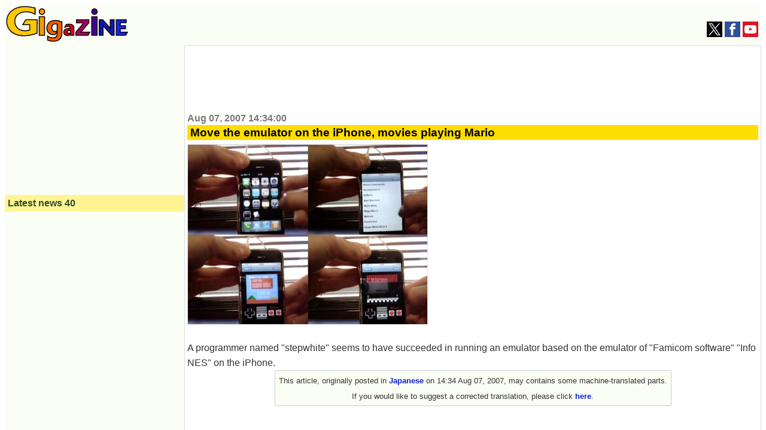

--- FILE ---
content_type: text/html; charset=utf-8
request_url: https://www.google.com/recaptcha/api2/aframe
body_size: 267
content:
<!DOCTYPE HTML><html><head><meta http-equiv="content-type" content="text/html; charset=UTF-8"></head><body><script nonce="i-whSSSM-VEB1dCF057IPQ">/** Anti-fraud and anti-abuse applications only. See google.com/recaptcha */ try{var clients={'sodar':'https://pagead2.googlesyndication.com/pagead/sodar?'};window.addEventListener("message",function(a){try{if(a.source===window.parent){var b=JSON.parse(a.data);var c=clients[b['id']];if(c){var d=document.createElement('img');d.src=c+b['params']+'&rc='+(localStorage.getItem("rc::a")?sessionStorage.getItem("rc::b"):"");window.document.body.appendChild(d);sessionStorage.setItem("rc::e",parseInt(sessionStorage.getItem("rc::e")||0)+1);localStorage.setItem("rc::h",'1768885044945');}}}catch(b){}});window.parent.postMessage("_grecaptcha_ready", "*");}catch(b){}</script></body></html>

--- FILE ---
content_type: application/javascript; charset=utf-8
request_url: https://fundingchoicesmessages.google.com/f/AGSKWxXqOl3OlB-B3I6PUDQDPdgX_F1lp25J3ZM2OnpBmo1mNPYFVALd08MUuIkzo5BmklvcdhLOl5bB6XAtjpy7tfEtOHw0u60HKr546KV0dc5A8Hn_W0lsYqK7CthDCAVJG5TW07QHdHME_DwM8qukJTtC5QvSayMt_m4CL-uuYHYzUOhYfBknCinU_6NS/_/athena/tag/?/adztop./120x240_/campaign/advertiser_-online-advert.
body_size: -1293
content:
window['5411e264-2e4a-433a-b191-a3bfcecf99b2'] = true;